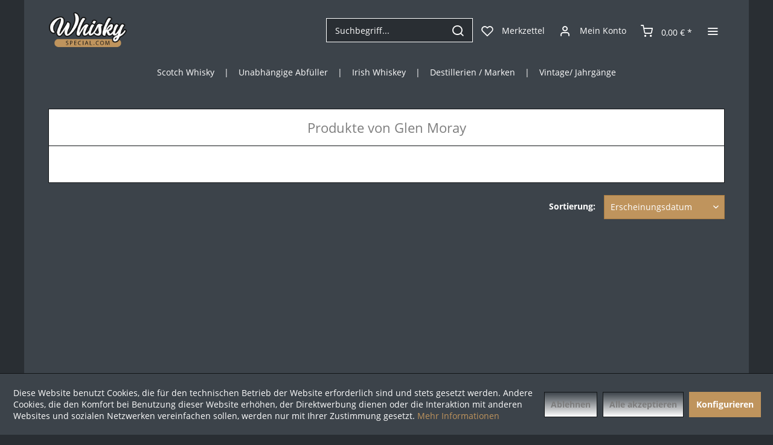

--- FILE ---
content_type: text/html; charset=UTF-8
request_url: https://www.whiskyspecial.com/glen-moray/
body_size: 15477
content:
<!DOCTYPE html> <html class="no-js" lang="de" itemscope="itemscope" itemtype="https://schema.org/WebPage"> <head> <meta charset="utf-8"> <meta name="author" content="Tristyle GmbH, Hannover" /> <meta name="robots" content="index,follow" /> <meta name="revisit-after" content="15 days" /> <meta name="keywords" content="" /> <meta name="description" content="" /> <meta property="og:type" content="product" /> <meta property="og:site_name" content="whiskyspecial.com" /> <meta property="og:title" content="Glen Moray" /> <meta property="og:description" content="" /> <meta name="twitter:card" content="product" /> <meta name="twitter:site" content="whiskyspecial.com" /> <meta name="twitter:title" content="Glen Moray" /> <meta name="twitter:description" content="" /> <meta property="og:image" content="https://www.whiskyspecial.com/media/image/1c/60/f1/Whisky-Special-com-Logo.png" /> <meta name="twitter:image" content="https://www.whiskyspecial.com/media/image/1c/60/f1/Whisky-Special-com-Logo.png" /> <meta property="og:type" content="product.group" /> <meta property="og:site_name" content="whiskyspecial.com" /> <meta property="og:title" content="" /> <meta property="og:description" content="" /> <meta name="twitter:card" content="product" /> <meta name="twitter:site" content="whiskyspecial.com" /> <meta name="twitter:title" content="" /> <meta name="twitter:description" content="" /> <meta property="og:image" content="https://www.whiskyspecial.com/media/image/1c/60/f1/Whisky-Special-com-Logo.png" /> <meta name="twitter:image" content="https://www.whiskyspecial.com/media/image/1c/60/f1/Whisky-Special-com-Logo.png" /> <meta itemprop="copyrightHolder" content="whiskyspecial.com" /> <meta itemprop="copyrightYear" content="2014" /> <meta itemprop="isFamilyFriendly" content="True" /> <meta itemprop="image" content="https://www.whiskyspecial.com/media/image/1c/60/f1/Whisky-Special-com-Logo.png" /> <meta name="viewport" content="width=device-width, initial-scale=1.0"> <meta name="mobile-web-app-capable" content="yes"> <meta name="apple-mobile-web-app-title" content="whiskyspecial.com"> <meta name="apple-mobile-web-app-capable" content="yes"> <meta name="apple-mobile-web-app-status-bar-style" content="default"> <link rel="apple-touch-icon-precomposed" href="/themes/Frontend/Responsive/frontend/_public/src/img/apple-touch-icon-precomposed.png"> <link rel="shortcut icon" href="/themes/Frontend/Responsive/frontend/_public/src/img/favicon.ico"> <meta name="msapplication-navbutton-color" content="#bf945d" /> <meta name="application-name" content="whiskyspecial.com" /> <meta name="msapplication-starturl" content="https://www.whiskyspecial.com/" /> <meta name="msapplication-window" content="width=1024;height=768" /> <meta name="msapplication-TileImage" content="/themes/Frontend/Responsive/frontend/_public/src/img/win-tile-image.png"> <meta name="msapplication-TileColor" content="#bf945d"> <meta name="theme-color" content="#bf945d" /> <meta name="google-site-verification" content="kzwIy_v39a_ooOoPDt2GjAW3mbZpwZOV_47ghSBbigY" /> <link rel="canonical" href="https://www.whiskyspecial.com/glen-moray/"/> <title itemprop="name">Glen Moray | whiskyspecial.com</title> <link href="/web/cache/1641568079_eefda89d403cff4cff05aa6aecb1b970.css" media="all" rel="stylesheet" type="text/css" /> <link href = "https://fonts.googleapis.com/css2? family = Open + Sans & display = swap" rel = "Stylesheet"> <link href = "https://fonts.googleapis.com/css2? family = Open + Sans & display = swap" rel = "Stylesheet"> <style> .is--ctl-listing .header--wrap:before { } .is--ctl-detail .header--wrap:before { background-image: url(/); } .is--ctl-blog .header--wrap:before { background-image: url(/); } </style> </head> <body class="is--ctl-listing is--act-manufacturer is--no-sidebar is--two-line is--logo-left categories--center tooltip--left" > <div class="page-wrap"> <noscript class="noscript-main"> <div class="alert is--warning"> <div class="alert--icon"> <i class="icon--element icon--warning"></i> </div> <div class="alert--content"> Um whiskyspecial.com in vollem Umfang nutzen zu k&ouml;nnen, empfehlen wir Ihnen Javascript in Ihrem Browser zu aktiveren. </div> </div> </noscript> <div class="top-bar--offcanvas off-canvas is--right"> <div class="offcanvas--wrapper"> <div class="buttons--off-canvas"> <a href="#" title="Fenster schließen" class="close--off-canvas"> <i class="icon--arrow-left"></i> Fenster schließen </a> </div> <div class="top-bar offcanvas--content"> <div class="container block-group"> <div class="top-bar--logo"> <div class="logo--offcanvas"> <a class="logo--link" href="https://www.whiskyspecial.com/" title="whiskyspecial.com - zur Startseite wechseln"> <img srcset="https://www.whiskyspecial.com/media/image/1c/60/f1/Whisky-Special-com-Logo.png" alt="whiskyspecial.com - zur Startseite wechseln" width="100%" height="100" /> </a> </div> </div> <div class="top-bar--marketing"> </div> <nav class="top-bar--navigation" role="menubar"> <div class="navigation--entry entry--compare is--hidden" role="menuitem" aria-haspopup="true" data-drop-down-menu="true">   </div>   <ul class="service--list is--rounded" role="menu"> <li class="service--entry" role="menuitem"> <a class="service--link" href="https://www.whiskyspecial.com/ueber-whiskyspecial.com" title="Über whiskyspecial.com" > Über whiskyspecial.com </a> </li> <li class="service--entry" role="menuitem"> <a class="service--link" href="https://www.whiskyspecial.com/kontaktformular" title="Kontakt" target="_self"> Kontakt </a> </li> <li class="service--entry" role="menuitem"> <a class="service--link" href="https://www.whiskyspecial.com/versand-und-zahlungsbedingungen" title="Versand und Zahlungsbedingungen" > Versand und Zahlungsbedingungen </a> </li> <li class="service--entry" role="menuitem"> <a class="service--link" href="https://www.whiskyspecial.com/widerrufsrecht" title="Widerrufsrecht" > Widerrufsrecht </a> </li> <li class="service--entry" role="menuitem"> <a class="service--link" href="https://www.whiskyspecial.com/datenschutz" title="Datenschutz" > Datenschutz </a> </li> <li class="service--entry" role="menuitem"> <a class="service--link" href="https://www.whiskyspecial.com/allgemeine-geschaeftsbedingungen" title="Allgemeine Geschäftsbedingungen" > Allgemeine Geschäftsbedingungen </a> </li> <li class="service--entry" role="menuitem"> <a class="service--link" href="https://www.whiskyspecial.com/impressum" title="Impressum" > Impressum </a> </li> </ul> </nav> </div> </div> <div class="top-bar--login-register block" role="menuitem"> <a href="https://www.whiskyspecial.com/account" title="Registrieren" class="navigation--entry register--text account--entry"> Registrieren </a> <span>oder</span> <a href="https://www.whiskyspecial.com/account" title="Anmelden" class="navigation--entry login--text account--entry"> Anmelden </a> </div> </div> </div> <div class="header--wrap is--light-text" data-offset="true"> <div class="header-wrap--inner"> <header class="header-main"> <div class="header--main-wrap"> <div class="container header--navigation"> <div class="logo-main block-group" role="banner"> <div class="logo--shop block"> <a class="logo--link" href="https://www.whiskyspecial.com/" title="whiskyspecial.com - zur Startseite wechseln"> <picture> <source srcset="https://www.whiskyspecial.com/media/image/1c/60/f1/Whisky-Special-com-Logo.png" media="(min-width: 78.75em)"> <source srcset="https://www.whiskyspecial.com/media/image/1c/60/f1/Whisky-Special-com-Logo.png" media="(min-width: 64em)"> <source srcset="https://www.whiskyspecial.com/media/image/1c/60/f1/Whisky-Special-com-Logo.png" media="(min-width: 48em)"> <img srcset="https://www.whiskyspecial.com/media/image/1c/60/f1/Whisky-Special-com-Logo.png" alt="whiskyspecial.com - zur Startseite wechseln" /> </picture> </a> </div> </div> <nav class="shop--navigation block-group"> <ul class="navigation--list block-group" role="menubar"> <li class="navigation--entry entry--menu-left" role="menuitem"> <a class="entry--link entry--trigger btn is--icon-left" href="#offcanvas--left" data-offcanvas="true" data-offCanvasSelector=".sidebar-main"> <i class="icon--menu"></i> <span>Menü</span> </a> </li> <li class="navigation--entry entry--search" role="menuitem" data-search="true" aria-haspopup="true"> <a class="btn entry--link entry--trigger" href="#show-hide--search" title="Suche anzeigen / schließen" data-atmos-tooltip="Suche anzeigen / schließen" data-atmos-tooltip-pos="left"> <i class="icon--search"></i> <span class="search--display">Suchen</span> </a> <form action="/search" method="get" class="main-search--form"> <input type="search" name="sSearch" aria-label="Suchbegriff..." class="main-search--field" autocomplete="off" autocapitalize="off" placeholder="Suchbegriff..." maxlength="30" /> <button type="submit" class="main-search--button" aria-label="Suchen"> <i class="icon--search"></i> <span class="main-search--text">Suchen</span> </button> <div class="form--ajax-loader">&nbsp;</div> </form> <div class="main-search--results"></div> </li>  <li class="service--entry navigation--entry entry--notepad" data-atmos-tooltip="Merkzettel" data-atmos-tooltip-pos="left" role="menuitem"> <a href="https://www.whiskyspecial.com/note" class="btn is--icon-left entry--link notepad--link" title="Merkzettel"> <i class="icon--heart"></i> <span class="notepad--display"> Merkzettel </span> </a> </li> <li class="navigation--entry entry--account with-slt" data-offcanvas="true" data-offCanvasSelector=".account--dropdown-navigation" data-atmos-tooltip="Mein Konto" data-atmos-tooltip-pos="left" role="menuitem"> <a href="https://www.whiskyspecial.com/account" title="Mein Konto" class="btn is--icon-left entry--link account--link"> <i class="icon--account"></i> <span class="account--display"> Mein Konto </span> </a> <div class="account--dropdown-navigation"> <div class="navigation--smartphone"> <div class="entry--close-off-canvas"> <a href="#close-account-menu" class="account--close-off-canvas" title="Menü schließen"> Menü schließen <i class="icon--arrow-right"></i> </a> </div> </div> <div class="account--menu is--rounded is--personalized"> <span class="navigation--headline"> Mein Konto </span> <div class="account--menu-container"> <ul class="sidebar--navigation navigation--list is--level0 show--active-items"> <li class="navigation--entry"> <span class="navigation--signin"> <a href="https://www.whiskyspecial.com/account#hide-registration" class="blocked--link btn is--primary navigation--signin-btn" data-collapseTarget="#registration" data-action="close"> Anmelden </a> <span class="navigation--register"> oder <a href="https://www.whiskyspecial.com/account#show-registration" class="blocked--link" data-collapseTarget="#registration" data-action="open"> registrieren </a> </span> </span> </li> <li class="navigation--entry"> <a href="https://www.whiskyspecial.com/account" title="Übersicht" class="navigation--link"> Übersicht </a> </li> <li class="navigation--entry"> <a href="https://www.whiskyspecial.com/account/profile" title="Persönliche Daten" class="navigation--link" rel="nofollow"> Persönliche Daten </a> </li> <li class="navigation--entry"> <a href="https://www.whiskyspecial.com/address/index/sidebar/" title="Adressen" class="navigation--link" rel="nofollow"> Adressen </a> </li> <li class="navigation--entry"> <a href="https://www.whiskyspecial.com/account/payment" title="Zahlungsarten" class="navigation--link" rel="nofollow"> Zahlungsarten </a> </li> <li class="navigation--entry"> <a href="https://www.whiskyspecial.com/account/orders" title="Bestellungen" class="navigation--link" rel="nofollow"> Bestellungen </a> </li> <li class="navigation--entry"> <a href="https://www.whiskyspecial.com/account/downloads" title="Sofortdownloads" class="navigation--link" rel="nofollow"> Sofortdownloads </a> </li> <li class="navigation--entry"> <a href="https://www.whiskyspecial.com/note" title="Merkzettel" class="navigation--link" rel="nofollow"> Merkzettel </a> </li> </ul> </div> </div> </div> </li> <li class="navigation--entry entry--cart" data-atmos-tooltip="Warenkorb" data-atmos-tooltip-pos="left" role="menuitem"> <a class="btn is--icon-left cart--link" href="https://www.whiskyspecial.com/checkout/cart" title="Warenkorb"> <span class="cart--display"> Warenkorb </span> <span class="badge is--primary cart--quantity is--hidden">0</span> <i class="icon--basket"></i> <span class="cart--amount"> 0,00&nbsp;&euro; * </span> </a> <div class="ajax-loader">&nbsp;</div> </li>  <li class="navigation--entry entry--menu-right entry--topbar" role="menuitem"> <a class="topbar--link entry--link entry--trigger btn is--icon-left" href="#offcanvas--right" data-offcanvas="true" data-offCanvasSelector=".top-bar--offcanvas" data-closeButtonSelector=".close--off-canvas" data-direction="fromRight" data-atmos-tooltip="Mehr" data-atmos-tooltip-pos="left"> <i class="icon--menu"></i> </a> </li> </ul> </nav> </div> </div> </header> <nav class="navigation-main is--full-width"> <div class="container" data-menu-scroller="true" data-listSelector=".navigation--list.container" data-viewPortSelector=".navigation--list-wrapper"> <div class="navigation--list-wrapper"> <ul class="navigation--list container" role="menubar" itemscope="itemscope" itemtype="https://schema.org/SiteNavigationElement"> <li class="navigation--entry hover--effect-13" role="menuitem"> <a class="navigation--link" data-hover="Scotch Whisky" href="https://www.whiskyspecial.com/scotch-whisky/" title="Scotch Whisky" itemprop="url"> <span data-hover="Scotch Whisky" itemprop="name">Scotch Whisky</span> </a> </li> <li class="navigation--entry hover--effect-13" role="menuitem"> <a class="navigation--link" data-hover="Unabhängige Abfüller" href="https://www.whiskyspecial.com/unabhaengige-abfueller/" title="Unabhängige Abfüller" itemprop="url"> <span data-hover="Unabhängige Abfüller" itemprop="name">Unabhängige Abfüller</span> </a> </li> <li class="navigation--entry hover--effect-13" role="menuitem"> <a class="navigation--link" data-hover="Irish Whiskey" href="https://www.whiskyspecial.com/irish-whiskey/" title="Irish Whiskey" itemprop="url"> <span data-hover="Irish Whiskey" itemprop="name">Irish Whiskey</span> </a> </li> <li class="navigation--entry hover--effect-13" role="menuitem"> <a class="navigation--link" data-hover="Destillerien / Marken" href="https://www.whiskyspecial.com/destillerien-marken/" title="Destillerien / Marken" itemprop="url"> <span data-hover="Destillerien / Marken" itemprop="name">Destillerien / Marken</span> </a> </li> <li class="navigation--entry hover--effect-13" role="menuitem"> <a class="navigation--link" data-hover="Vintage/ Jahrgänge" href="https://www.whiskyspecial.com/vintage-jahrgaenge/" title="Vintage/ Jahrgänge" itemprop="url"> <span data-hover="Vintage/ Jahrgänge" itemprop="name">Vintage/ Jahrgänge</span> </a> </li> </ul> </div> <div class="advanced-menu" data-advanced-menu="true" data-hoverDelay="250"> <div class="menu--container"> <div class="button-container"> <a href="https://www.whiskyspecial.com/scotch-whisky/" class="button--category" aria-label="Zur Kategorie Scotch Whisky" title="Zur Kategorie Scotch Whisky"> <i class="icon--arrow-right"></i> Zur Kategorie Scotch Whisky </a> <span class="button--close"> <i class="icon--cross"></i> </span> </div> <div class="content--wrapper has--content has--teaser"> <ul class="menu--list menu--level-0 columns--2" style="width: 50%;"> <li class="menu--list-item item--level-0" style="width: 100%"> <a href="https://www.whiskyspecial.com/scotch-whisky/highlands/" class="menu--list-item-link" aria-label="Highlands" title="Highlands">Highlands</a> </li> <li class="menu--list-item item--level-0" style="width: 100%"> <a href="https://www.whiskyspecial.com/scotch-whisky/islands/" class="menu--list-item-link" aria-label="Islands" title="Islands">Islands</a> </li> <li class="menu--list-item item--level-0" style="width: 100%"> <a href="https://www.whiskyspecial.com/scotch-whisky/islay/" class="menu--list-item-link" aria-label="Islay" title="Islay">Islay</a> </li> <li class="menu--list-item item--level-0" style="width: 100%"> <a href="https://www.whiskyspecial.com/scotch-whisky/lowlands/" class="menu--list-item-link" aria-label="Lowlands" title="Lowlands">Lowlands</a> </li> <li class="menu--list-item item--level-0" style="width: 100%"> <a href="https://www.whiskyspecial.com/scotch-whisky/speyside/" class="menu--list-item-link" aria-label="Speyside" title="Speyside">Speyside</a> </li> </ul> <div class="menu--delimiter" style="right: 50%;"></div> <div class="menu--teaser" style="width: 50%;"> <div class="teaser--headline">Original Scotch Whisky Raritäten</div> <div class="teaser--text"> Hier finden Sie Whisky Raritäten nach schottlanden Regionen sortiert, für alle Sammler und LIebhabern von Ardbeg, Laphroaig, Bowmore, Macallan, Kilchoman oder Port Ellen, um nur einige zu nennen. Viele der Whiskys sind schon lange vergriffen und... <a class="teaser--text-link" href="https://www.whiskyspecial.com/scotch-whisky/" aria-label="mehr erfahren" title="mehr erfahren"> mehr erfahren </a> </div> </div> </div> </div> <div class="menu--container"> <div class="button-container"> <a href="https://www.whiskyspecial.com/unabhaengige-abfueller/" class="button--category" aria-label="Zur Kategorie Unabhängige Abfüller" title="Zur Kategorie Unabhängige Abfüller"> <i class="icon--arrow-right"></i> Zur Kategorie Unabhängige Abfüller </a> <span class="button--close"> <i class="icon--cross"></i> </span> </div> <div class="content--wrapper has--content has--teaser"> <ul class="menu--list menu--level-0 columns--2" style="width: 50%;"> <li class="menu--list-item item--level-0" style="width: 100%"> <a href="https://www.whiskyspecial.com/unabhaengige-abfueller/jack-wiebers/" class="menu--list-item-link" aria-label="Jack Wiebers" title="Jack Wiebers">Jack Wiebers</a> </li> <li class="menu--list-item item--level-0" style="width: 100%"> <a href="https://www.whiskyspecial.com/unabhaengige-abfueller/a.d.rattray/" class="menu--list-item-link" aria-label="A.D.Rattray" title="A.D.Rattray">A.D.Rattray</a> </li> <li class="menu--list-item item--level-0" style="width: 100%"> <a href="https://www.whiskyspecial.com/unabhaengige-abfueller/blackadder/" class="menu--list-item-link" aria-label="Blackadder" title="Blackadder">Blackadder</a> </li> <li class="menu--list-item item--level-0" style="width: 100%"> <a href="https://www.whiskyspecial.com/unabhaengige-abfueller/brothers-in-malt/" class="menu--list-item-link" aria-label="Brothers in Malt" title="Brothers in Malt">Brothers in Malt</a> </li> <li class="menu--list-item item--level-0" style="width: 100%"> <a href="https://www.whiskyspecial.com/unabhaengige-abfueller/cadenheads/" class="menu--list-item-link" aria-label="Cadenheads" title="Cadenheads">Cadenheads</a> </li> <li class="menu--list-item item--level-0" style="width: 100%"> <a href="https://www.whiskyspecial.com/unabhaengige-abfueller/douglas-laing-co/" class="menu--list-item-link" aria-label="Douglas Laing &amp; Co" title="Douglas Laing &amp; Co">Douglas Laing & Co</a> </li> <li class="menu--list-item item--level-0" style="width: 100%"> <a href="https://www.whiskyspecial.com/unabhaengige-abfueller/gordon-macphail/" class="menu--list-item-link" aria-label="Gordon &amp; MacPhail" title="Gordon &amp; MacPhail">Gordon & MacPhail</a> </li> <li class="menu--list-item item--level-0" style="width: 100%"> <a href="https://www.whiskyspecial.com/unabhaengige-abfueller/la-maison-du-whisky/" class="menu--list-item-link" aria-label="La Maison du Whisky" title="La Maison du Whisky">La Maison du Whisky</a> </li> <li class="menu--list-item item--level-0" style="width: 100%"> <a href="https://www.whiskyspecial.com/unabhaengige-abfueller/malts-of-scotland/" class="menu--list-item-link" aria-label="Malts of Scotland" title="Malts of Scotland">Malts of Scotland</a> </li> <li class="menu--list-item item--level-0" style="width: 100%"> <a href="https://www.whiskyspecial.com/unabhaengige-abfueller/murray-mcdavid/" class="menu--list-item-link" aria-label="Murray McDavid" title="Murray McDavid">Murray McDavid</a> </li> <li class="menu--list-item item--level-0" style="width: 100%"> <a href="https://www.whiskyspecial.com/unabhaengige-abfueller/scotch-single-malt-circle/" class="menu--list-item-link" aria-label="Scotch Single Malt Circle" title="Scotch Single Malt Circle">Scotch Single Malt Circle</a> </li> <li class="menu--list-item item--level-0" style="width: 100%"> <a href="https://www.whiskyspecial.com/unabhaengige-abfueller/the-maltman/" class="menu--list-item-link" aria-label="The Maltman" title="The Maltman">The Maltman</a> </li> <li class="menu--list-item item--level-0" style="width: 100%"> <a href="https://www.whiskyspecial.com/unabhaengige-abfueller/the-ultimate-van-wees/" class="menu--list-item-link" aria-label="The Ultimate, van Wees" title="The Ultimate, van Wees">The Ultimate, van Wees</a> </li> <li class="menu--list-item item--level-0" style="width: 100%"> <a href="https://www.whiskyspecial.com/unabhaengige-abfueller/signatory-vintage/" class="menu--list-item-link" aria-label="Signatory Vintage" title="Signatory Vintage">Signatory Vintage</a> </li> </ul> <div class="menu--delimiter" style="right: 50%;"></div> <div class="menu--teaser" style="width: 50%;"> <div class="teaser--headline">Whiskys von unabhängigen Abfüllern in grosser Auswahl</div> <div class="teaser--text"> Single Malt Whiskys von namhaften unabhängigen Abfüllern, viele als fassstarke Single Cask Raritäten oder in 46% vol. Alkohol. Oft nur in sehr geringen Auflagen erhältlich und daher selten. Kenner schätzen diese Whiskys da der unabhängigen... <a class="teaser--text-link" href="https://www.whiskyspecial.com/unabhaengige-abfueller/" aria-label="mehr erfahren" title="mehr erfahren"> mehr erfahren </a> </div> </div> </div> </div> <div class="menu--container"> <div class="button-container"> <a href="https://www.whiskyspecial.com/irish-whiskey/" class="button--category" aria-label="Zur Kategorie Irish Whiskey" title="Zur Kategorie Irish Whiskey"> <i class="icon--arrow-right"></i> Zur Kategorie Irish Whiskey </a> <span class="button--close"> <i class="icon--cross"></i> </span> </div> <div class="content--wrapper has--teaser"> <div class="menu--teaser" style="width: 100%;"> <div class="teaser--headline">besondere Irish Whiskeys </div> <div class="teaser--text"> Hier finden Sie seltene Irish Whiskeys&nbsp; <a class="teaser--text-link" href="https://www.whiskyspecial.com/irish-whiskey/" aria-label="mehr erfahren" title="mehr erfahren"> mehr erfahren </a> </div> </div> </div> </div> <div class="menu--container"> <div class="button-container"> <a href="https://www.whiskyspecial.com/destillerien-marken/" class="button--category" aria-label="Zur Kategorie Destillerien / Marken" title="Zur Kategorie Destillerien / Marken"> <i class="icon--arrow-right"></i> Zur Kategorie Destillerien / Marken </a> <span class="button--close"> <i class="icon--cross"></i> </span> </div> <div class="content--wrapper has--content has--teaser"> <ul class="menu--list menu--level-0 columns--2" style="width: 50%;"> <li class="menu--list-item item--level-0" style="width: 100%"> <a href="https://www.whiskyspecial.com/destillerien-marken/blended-scotch-whisky/" class="menu--list-item-link" aria-label="Blended Scotch Whisky" title="Blended Scotch Whisky">Blended Scotch Whisky</a> </li> <li class="menu--list-item item--level-0" style="width: 100%"> <a href="https://www.whiskyspecial.com/destillerien-marken/a-b/" class="menu--list-item-link" aria-label="A - B" title="A - B">A - B</a> <ul class="menu--list menu--level-1 columns--2"> <li class="menu--list-item item--level-1"> <a href="https://www.whiskyspecial.com/destillerien-marken/a-b/arran/" class="menu--list-item-link" aria-label="Arran" title="Arran">Arran</a> </li> <li class="menu--list-item item--level-1"> <a href="https://www.whiskyspecial.com/destillerien-marken/a-b/ardbeg/" class="menu--list-item-link" aria-label="Ardbeg" title="Ardbeg">Ardbeg</a> </li> <li class="menu--list-item item--level-1"> <a href="https://www.whiskyspecial.com/destillerien-marken/a-b/auchentoshan/" class="menu--list-item-link" aria-label="Auchentoshan" title="Auchentoshan">Auchentoshan</a> </li> <li class="menu--list-item item--level-1"> <a href="https://www.whiskyspecial.com/destillerien-marken/a-b/ballindalloch/" class="menu--list-item-link" aria-label="Ballindalloch" title="Ballindalloch">Ballindalloch</a> </li> <li class="menu--list-item item--level-1"> <a href="https://www.whiskyspecial.com/destillerien-marken/a-b/balmenach/" class="menu--list-item-link" aria-label="Balmenach" title="Balmenach">Balmenach</a> </li> <li class="menu--list-item item--level-1"> <a href="https://www.whiskyspecial.com/destillerien-marken/a-b/banff/" class="menu--list-item-link" aria-label="Banff" title="Banff">Banff</a> </li> <li class="menu--list-item item--level-1"> <a href="https://www.whiskyspecial.com/destillerien-marken/a-b/ben-nevis/" class="menu--list-item-link" aria-label="Ben Nevis" title="Ben Nevis">Ben Nevis</a> </li> <li class="menu--list-item item--level-1"> <a href="https://www.whiskyspecial.com/destillerien-marken/a-b/benrinnes/" class="menu--list-item-link" aria-label="Benrinnes" title="Benrinnes">Benrinnes</a> </li> <li class="menu--list-item item--level-1"> <a href="https://www.whiskyspecial.com/destillerien-marken/a-b/benromach/" class="menu--list-item-link" aria-label="Benromach" title="Benromach">Benromach</a> </li> <li class="menu--list-item item--level-1"> <a href="https://www.whiskyspecial.com/destillerien-marken/a-b/bladnoch/" class="menu--list-item-link" aria-label="Bladnoch" title="Bladnoch">Bladnoch</a> </li> <li class="menu--list-item item--level-1"> <a href="https://www.whiskyspecial.com/destillerien-marken/a-b/blairfindy/" class="menu--list-item-link" aria-label="Blairfindy" title="Blairfindy">Blairfindy</a> </li> <li class="menu--list-item item--level-1"> <a href="https://www.whiskyspecial.com/destillerien-marken/a-b/bowmore/" class="menu--list-item-link" aria-label="Bowmore" title="Bowmore">Bowmore</a> </li> <li class="menu--list-item item--level-1"> <a href="https://www.whiskyspecial.com/destillerien-marken/a-b/brora/" class="menu--list-item-link" aria-label="Brora" title="Brora">Brora</a> </li> <li class="menu--list-item item--level-1"> <a href="https://www.whiskyspecial.com/destillerien-marken/a-b/bruichladdich/" class="menu--list-item-link" aria-label="Bruichladdich" title="Bruichladdich">Bruichladdich</a> </li> <li class="menu--list-item item--level-1"> <a href="https://www.whiskyspecial.com/destillerien-marken/a-b/bunnahabhain/" class="menu--list-item-link" aria-label="Bunnahabhain" title="Bunnahabhain">Bunnahabhain</a> </li> </ul> </li> <li class="menu--list-item item--level-0" style="width: 100%"> <a href="https://www.whiskyspecial.com/destillerien-marken/c-f/" class="menu--list-item-link" aria-label="C - F" title="C - F">C - F</a> <ul class="menu--list menu--level-1 columns--2"> <li class="menu--list-item item--level-1"> <a href="https://www.whiskyspecial.com/destillerien-marken/c-f/caledonian/" class="menu--list-item-link" aria-label="Caledonian" title="Caledonian">Caledonian</a> </li> <li class="menu--list-item item--level-1"> <a href="https://www.whiskyspecial.com/destillerien-marken/c-f/cameronbridge/" class="menu--list-item-link" aria-label="Cameronbridge" title="Cameronbridge">Cameronbridge</a> </li> <li class="menu--list-item item--level-1"> <a href="https://www.whiskyspecial.com/destillerien-marken/c-f/caol-ila/" class="menu--list-item-link" aria-label="Caol Ila" title="Caol Ila">Caol Ila</a> </li> <li class="menu--list-item item--level-1"> <a href="https://www.whiskyspecial.com/destillerien-marken/c-f/coleburn/" class="menu--list-item-link" aria-label="Coleburn" title="Coleburn">Coleburn</a> </li> <li class="menu--list-item item--level-1"> <a href="https://www.whiskyspecial.com/destillerien-marken/c-f/convalmore/" class="menu--list-item-link" aria-label="Convalmore" title="Convalmore">Convalmore</a> </li> <li class="menu--list-item item--level-1"> <a href="https://www.whiskyspecial.com/destillerien-marken/c-f/cooley/" class="menu--list-item-link" aria-label="Cooley" title="Cooley">Cooley</a> </li> <li class="menu--list-item item--level-1"> <a href="https://www.whiskyspecial.com/destillerien-marken/c-f/cutty-black/" class="menu--list-item-link" aria-label="Cutty Black" title="Cutty Black">Cutty Black</a> </li> <li class="menu--list-item item--level-1"> <a href="https://www.whiskyspecial.com/destillerien-marken/c-f/dailuaine/" class="menu--list-item-link" aria-label="Dailuaine" title="Dailuaine">Dailuaine</a> </li> <li class="menu--list-item item--level-1"> <a href="https://www.whiskyspecial.com/destillerien-marken/c-f/dalwhinnie/" class="menu--list-item-link" aria-label="Dalwhinnie" title="Dalwhinnie">Dalwhinnie</a> </li> <li class="menu--list-item item--level-1"> <a href="https://www.whiskyspecial.com/destillerien-marken/c-f/deanston/" class="menu--list-item-link" aria-label="Deanston" title="Deanston">Deanston</a> </li> <li class="menu--list-item item--level-1"> <a href="https://www.whiskyspecial.com/destillerien-marken/c-f/edradour/" class="menu--list-item-link" aria-label="Edradour" title="Edradour">Edradour</a> </li> </ul> </li> <li class="menu--list-item item--level-0" style="width: 100%"> <a href="https://www.whiskyspecial.com/destillerien-marken/g-h/" class="menu--list-item-link" aria-label="G - H" title="G - H">G - H</a> <ul class="menu--list menu--level-1 columns--2"> <li class="menu--list-item item--level-1"> <a href="https://www.whiskyspecial.com/destillerien-marken/g-h/glen-albyn/" class="menu--list-item-link" aria-label="Glen Albyn" title="Glen Albyn">Glen Albyn</a> </li> <li class="menu--list-item item--level-1"> <a href="https://www.whiskyspecial.com/destillerien-marken/g-h/glen-deveron/" class="menu--list-item-link" aria-label="Glen Deveron" title="Glen Deveron">Glen Deveron</a> </li> <li class="menu--list-item item--level-1"> <a href="https://www.whiskyspecial.com/destillerien-marken/g-h/glen-elgin/" class="menu--list-item-link" aria-label="Glen Elgin" title="Glen Elgin">Glen Elgin</a> </li> <li class="menu--list-item item--level-1"> <a href="https://www.whiskyspecial.com/destillerien-marken/g-h/glen-flagler/" class="menu--list-item-link" aria-label="Glen Flagler" title="Glen Flagler">Glen Flagler</a> </li> <li class="menu--list-item item--level-1"> <a href="https://www.whiskyspecial.com/destillerien-marken/g-h/glen-garioch/" class="menu--list-item-link" aria-label="Glen Garioch" title="Glen Garioch">Glen Garioch</a> </li> <li class="menu--list-item item--level-1"> <a href="https://www.whiskyspecial.com/destillerien-marken/g-h/glen-grant/" class="menu--list-item-link" aria-label="Glen Grant" title="Glen Grant">Glen Grant</a> </li> <li class="menu--list-item item--level-1"> <a href="https://www.whiskyspecial.com/destillerien-marken/g-h/glen-moray/" class="menu--list-item-link" aria-label="Glen Moray" title="Glen Moray">Glen Moray</a> </li> <li class="menu--list-item item--level-1"> <a href="https://www.whiskyspecial.com/destillerien-marken/g-h/glen-ord/" class="menu--list-item-link" aria-label="Glen Ord" title="Glen Ord">Glen Ord</a> </li> <li class="menu--list-item item--level-1"> <a href="https://www.whiskyspecial.com/destillerien-marken/g-h/glen-spey/" class="menu--list-item-link" aria-label="Glen Spey" title="Glen Spey">Glen Spey</a> </li> <li class="menu--list-item item--level-1"> <a href="https://www.whiskyspecial.com/destillerien-marken/g-h/glenburgie/" class="menu--list-item-link" aria-label="Glenburgie" title="Glenburgie">Glenburgie</a> </li> <li class="menu--list-item item--level-1"> <a href="https://www.whiskyspecial.com/destillerien-marken/g-h/glencraig/" class="menu--list-item-link" aria-label="Glencraig" title="Glencraig">Glencraig</a> </li> <li class="menu--list-item item--level-1"> <a href="https://www.whiskyspecial.com/destillerien-marken/g-h/glendronach/" class="menu--list-item-link" aria-label="Glendronach" title="Glendronach">Glendronach</a> </li> <li class="menu--list-item item--level-1"> <a href="https://www.whiskyspecial.com/destillerien-marken/g-h/glendullan/" class="menu--list-item-link" aria-label="Glendullan" title="Glendullan">Glendullan</a> </li> <li class="menu--list-item item--level-1"> <a href="https://www.whiskyspecial.com/destillerien-marken/g-h/glenesk/" class="menu--list-item-link" aria-label="Glenesk" title="Glenesk">Glenesk</a> </li> <li class="menu--list-item item--level-1"> <a href="https://www.whiskyspecial.com/destillerien-marken/g-h/glenfarclas/" class="menu--list-item-link" aria-label="Glenfarclas" title="Glenfarclas">Glenfarclas</a> </li> <li class="menu--list-item item--level-1"> <a href="https://www.whiskyspecial.com/destillerien-marken/g-h/glenglassaugh/" class="menu--list-item-link" aria-label="Glenglassaugh" title="Glenglassaugh">Glenglassaugh</a> </li> <li class="menu--list-item item--level-1"> <a href="https://www.whiskyspecial.com/destillerien-marken/g-h/glenlochy/" class="menu--list-item-link" aria-label="Glenlochy" title="Glenlochy">Glenlochy</a> </li> <li class="menu--list-item item--level-1"> <a href="https://www.whiskyspecial.com/destillerien-marken/g-h/glentauchers/" class="menu--list-item-link" aria-label="Glentauchers" title="Glentauchers">Glentauchers</a> </li> <li class="menu--list-item item--level-1"> <a href="https://www.whiskyspecial.com/destillerien-marken/g-h/glenturret/" class="menu--list-item-link" aria-label="Glenturret" title="Glenturret">Glenturret</a> </li> <li class="menu--list-item item--level-1"> <a href="https://www.whiskyspecial.com/destillerien-marken/g-h/glenugie/" class="menu--list-item-link" aria-label="Glenugie" title="Glenugie">Glenugie</a> </li> <li class="menu--list-item item--level-1"> <a href="https://www.whiskyspecial.com/destillerien-marken/g-h/glenury-royal/" class="menu--list-item-link" aria-label="Glenury Royal" title="Glenury Royal">Glenury Royal</a> </li> <li class="menu--list-item item--level-1"> <a href="https://www.whiskyspecial.com/destillerien-marken/g-h/hanyu/" class="menu--list-item-link" aria-label="Hanyu" title="Hanyu">Hanyu</a> </li> <li class="menu--list-item item--level-1"> <a href="https://www.whiskyspecial.com/destillerien-marken/g-h/highland-park/" class="menu--list-item-link" aria-label="Highland Park" title="Highland Park">Highland Park</a> </li> </ul> </li> <li class="menu--list-item item--level-0" style="width: 100%"> <a href="https://www.whiskyspecial.com/destillerien-marken/i-l/" class="menu--list-item-link" aria-label="I - L" title="I - L">I - L</a> <ul class="menu--list menu--level-1 columns--2"> <li class="menu--list-item item--level-1"> <a href="https://www.whiskyspecial.com/destillerien-marken/i-l/imperial/" class="menu--list-item-link" aria-label="Imperial" title="Imperial">Imperial</a> </li> <li class="menu--list-item item--level-1"> <a href="https://www.whiskyspecial.com/destillerien-marken/i-l/isawa/" class="menu--list-item-link" aria-label="Isawa" title="Isawa">Isawa</a> </li> <li class="menu--list-item item--level-1"> <a href="https://www.whiskyspecial.com/destillerien-marken/i-l/jackson-s-row/" class="menu--list-item-link" aria-label="Jackson&#039;s Row" title="Jackson&#039;s Row">Jackson's Row</a> </li> <li class="menu--list-item item--level-1"> <a href="https://www.whiskyspecial.com/destillerien-marken/i-l/karuizawa/" class="menu--list-item-link" aria-label="Karuizawa" title="Karuizawa">Karuizawa</a> </li> <li class="menu--list-item item--level-1"> <a href="https://www.whiskyspecial.com/destillerien-marken/i-l/kavalan/" class="menu--list-item-link" aria-label="Kavalan" title="Kavalan">Kavalan</a> </li> <li class="menu--list-item item--level-1"> <a href="https://www.whiskyspecial.com/destillerien-marken/i-l/kilchoman/" class="menu--list-item-link" aria-label="Kilchoman" title="Kilchoman">Kilchoman</a> </li> <li class="menu--list-item item--level-1"> <a href="https://www.whiskyspecial.com/destillerien-marken/i-l/lagavulin/" class="menu--list-item-link" aria-label="Lagavulin" title="Lagavulin">Lagavulin</a> </li> <li class="menu--list-item item--level-1"> <a href="https://www.whiskyspecial.com/destillerien-marken/i-l/laphroaig/" class="menu--list-item-link" aria-label="Laphroaig" title="Laphroaig">Laphroaig</a> </li> <li class="menu--list-item item--level-1"> <a href="https://www.whiskyspecial.com/destillerien-marken/i-l/ledaig/" class="menu--list-item-link" aria-label="Ledaig" title="Ledaig">Ledaig</a> </li> <li class="menu--list-item item--level-1"> <a href="https://www.whiskyspecial.com/destillerien-marken/i-l/littlemill/" class="menu--list-item-link" aria-label="Littlemill" title="Littlemill">Littlemill</a> </li> <li class="menu--list-item item--level-1"> <a href="https://www.whiskyspecial.com/destillerien-marken/i-l/loch-lomond/" class="menu--list-item-link" aria-label="Loch Lomond" title="Loch Lomond">Loch Lomond</a> </li> <li class="menu--list-item item--level-1"> <a href="https://www.whiskyspecial.com/destillerien-marken/i-l/lochside/" class="menu--list-item-link" aria-label="Lochside" title="Lochside">Lochside</a> </li> <li class="menu--list-item item--level-1"> <a href="https://www.whiskyspecial.com/destillerien-marken/i-l/longmorn/" class="menu--list-item-link" aria-label="Longmorn" title="Longmorn">Longmorn</a> </li> </ul> </li> <li class="menu--list-item item--level-0" style="width: 100%"> <a href="https://www.whiskyspecial.com/destillerien-marken/m-q/" class="menu--list-item-link" aria-label="M-Q" title="M-Q">M-Q</a> <ul class="menu--list menu--level-1 columns--2"> <li class="menu--list-item item--level-1"> <a href="https://www.whiskyspecial.com/destillerien-marken/m-q/macallan/" class="menu--list-item-link" aria-label="Macallan" title="Macallan">Macallan</a> </li> <li class="menu--list-item item--level-1"> <a href="https://www.whiskyspecial.com/destillerien-marken/m-q/macduff/" class="menu--list-item-link" aria-label="Macduff" title="Macduff">Macduff</a> </li> <li class="menu--list-item item--level-1"> <a href="https://www.whiskyspecial.com/destillerien-marken/m-q/macphail-s/" class="menu--list-item-link" aria-label="MacPhail&#039;s" title="MacPhail&#039;s">MacPhail's</a> </li> <li class="menu--list-item item--level-1"> <a href="https://www.whiskyspecial.com/destillerien-marken/m-q/malt-pedigree/" class="menu--list-item-link" aria-label="Malt Pedigree" title="Malt Pedigree">Malt Pedigree</a> </li> <li class="menu--list-item item--level-1"> <a href="https://www.whiskyspecial.com/destillerien-marken/m-q/mannochmore/" class="menu--list-item-link" aria-label="Mannochmore" title="Mannochmore">Mannochmore</a> </li> <li class="menu--list-item item--level-1"> <a href="https://www.whiskyspecial.com/destillerien-marken/m-q/midleton/" class="menu--list-item-link" aria-label="Midleton" title="Midleton">Midleton</a> </li> <li class="menu--list-item item--level-1"> <a href="https://www.whiskyspecial.com/destillerien-marken/m-q/millburn/" class="menu--list-item-link" aria-label="Millburn" title="Millburn">Millburn</a> </li> <li class="menu--list-item item--level-1"> <a href="https://www.whiskyspecial.com/destillerien-marken/m-q/mosstowie/" class="menu--list-item-link" aria-label="Mosstowie" title="Mosstowie">Mosstowie</a> </li> <li class="menu--list-item item--level-1"> <a href="https://www.whiskyspecial.com/destillerien-marken/m-q/nikka/" class="menu--list-item-link" aria-label="Nikka" title="Nikka">Nikka</a> </li> <li class="menu--list-item item--level-1"> <a href="https://www.whiskyspecial.com/destillerien-marken/m-q/north-of-scotland/" class="menu--list-item-link" aria-label="North of Scotland" title="North of Scotland">North of Scotland</a> </li> <li class="menu--list-item item--level-1"> <a href="https://www.whiskyspecial.com/destillerien-marken/m-q/north-port/" class="menu--list-item-link" aria-label="North Port" title="North Port">North Port</a> </li> <li class="menu--list-item item--level-1"> <a href="https://www.whiskyspecial.com/destillerien-marken/m-q/old-comber/" class="menu--list-item-link" aria-label="Old Comber" title="Old Comber">Old Comber</a> </li> <li class="menu--list-item item--level-1"> <a href="https://www.whiskyspecial.com/destillerien-marken/m-q/old-pulteney/" class="menu--list-item-link" aria-label="Old Pulteney" title="Old Pulteney">Old Pulteney</a> </li> <li class="menu--list-item item--level-1"> <a href="https://www.whiskyspecial.com/destillerien-marken/m-q/ootori/" class="menu--list-item-link" aria-label="Ootori" title="Ootori">Ootori</a> </li> <li class="menu--list-item item--level-1"> <a href="https://www.whiskyspecial.com/destillerien-marken/m-q/pittyvaich/" class="menu--list-item-link" aria-label="Pittyvaich" title="Pittyvaich">Pittyvaich</a> </li> <li class="menu--list-item item--level-1"> <a href="https://www.whiskyspecial.com/destillerien-marken/m-q/port-askaig/" class="menu--list-item-link" aria-label="Port Askaig" title="Port Askaig">Port Askaig</a> </li> <li class="menu--list-item item--level-1"> <a href="https://www.whiskyspecial.com/destillerien-marken/m-q/port-charlotte/" class="menu--list-item-link" aria-label="Port Charlotte" title="Port Charlotte">Port Charlotte</a> </li> <li class="menu--list-item item--level-1"> <a href="https://www.whiskyspecial.com/destillerien-marken/m-q/port-dundas/" class="menu--list-item-link" aria-label="Port Dundas" title="Port Dundas">Port Dundas</a> </li> <li class="menu--list-item item--level-1"> <a href="https://www.whiskyspecial.com/destillerien-marken/m-q/port-ellen/" class="menu--list-item-link" aria-label="Port Ellen" title="Port Ellen">Port Ellen</a> </li> <li class="menu--list-item item--level-1"> <a href="https://www.whiskyspecial.com/destillerien-marken/m-q/probably-speyside-s-finest/" class="menu--list-item-link" aria-label="Probably Speyside&#039;s Finest" title="Probably Speyside&#039;s Finest">Probably Speyside's Finest</a> </li> </ul> </li> <li class="menu--list-item item--level-0" style="width: 100%"> <a href="https://www.whiskyspecial.com/destillerien-marken/r-z/" class="menu--list-item-link" aria-label="R-Z" title="R-Z">R-Z</a> <ul class="menu--list menu--level-1 columns--2"> <li class="menu--list-item item--level-1"> <a href="https://www.whiskyspecial.com/destillerien-marken/r-z/sild/" class="menu--list-item-link" aria-label="Sild" title="Sild">Sild</a> </li> <li class="menu--list-item item--level-1"> <a href="https://www.whiskyspecial.com/destillerien-marken/r-z/strathisla/" class="menu--list-item-link" aria-label="Strathisla" title="Strathisla">Strathisla</a> </li> <li class="menu--list-item item--level-1"> <a href="https://www.whiskyspecial.com/destillerien-marken/r-z/sullivans-cove/" class="menu--list-item-link" aria-label="Sullivans Cove" title="Sullivans Cove">Sullivans Cove</a> </li> <li class="menu--list-item item--level-1"> <a href="https://www.whiskyspecial.com/destillerien-marken/r-z/taketsuru/" class="menu--list-item-link" aria-label="Taketsuru" title="Taketsuru">Taketsuru</a> </li> <li class="menu--list-item item--level-1"> <a href="https://www.whiskyspecial.com/destillerien-marken/r-z/talisker/" class="menu--list-item-link" aria-label="Talisker" title="Talisker">Talisker</a> </li> <li class="menu--list-item item--level-1"> <a href="https://www.whiskyspecial.com/destillerien-marken/r-z/tamdhu/" class="menu--list-item-link" aria-label="Tamdhu" title="Tamdhu">Tamdhu</a> </li> <li class="menu--list-item item--level-1"> <a href="https://www.whiskyspecial.com/destillerien-marken/r-z/the-cigar-malt/" class="menu--list-item-link" aria-label="The Cigar Malt" title="The Cigar Malt">The Cigar Malt</a> </li> <li class="menu--list-item item--level-1"> <a href="https://www.whiskyspecial.com/destillerien-marken/r-z/tobermory/" class="menu--list-item-link" aria-label="Tobermory" title="Tobermory">Tobermory</a> </li> <li class="menu--list-item item--level-1"> <a href="https://www.whiskyspecial.com/destillerien-marken/r-z/tomatin/" class="menu--list-item-link" aria-label="Tomatin" title="Tomatin">Tomatin</a> </li> <li class="menu--list-item item--level-1"> <a href="https://www.whiskyspecial.com/destillerien-marken/r-z/togouchi/" class="menu--list-item-link" aria-label="Togouchi" title="Togouchi">Togouchi</a> </li> <li class="menu--list-item item--level-1"> <a href="https://www.whiskyspecial.com/destillerien-marken/r-z/westport/" class="menu--list-item-link" aria-label="Westport" title="Westport">Westport</a> </li> <li class="menu--list-item item--level-1"> <a href="https://www.whiskyspecial.com/destillerien-marken/r-z/yamazaki/" class="menu--list-item-link" aria-label="Yamazaki" title="Yamazaki">Yamazaki</a> </li> <li class="menu--list-item item--level-1"> <a href="https://www.whiskyspecial.com/destillerien-marken/r-z/yoichi/" class="menu--list-item-link" aria-label="Yoichi" title="Yoichi">Yoichi</a> </li> </ul> </li> </ul> <div class="menu--delimiter" style="right: 50%;"></div> <div class="menu--teaser" style="width: 50%;"> <div class="teaser--headline">Schottische Whisky Marken und Destillerien </div> <div class="teaser--text"> Der Online Shop für besondere und seltene Whisky Abfüllungen vieler Destillerien Schottlands, auch von geschlossenen Brennereien wie Port Ellen, Banff oder Imperial. Viele dieser original Abfüllungen sind selten und sehr gesucht. Besonders... <a class="teaser--text-link" href="https://www.whiskyspecial.com/destillerien-marken/" aria-label="mehr erfahren" title="mehr erfahren"> mehr erfahren </a> </div> </div> </div> </div> <div class="menu--container"> <div class="button-container"> <a href="https://www.whiskyspecial.com/vintage-jahrgaenge/" class="button--category" aria-label="Zur Kategorie Vintage/ Jahrgänge" title="Zur Kategorie Vintage/ Jahrgänge"> <i class="icon--arrow-right"></i> Zur Kategorie Vintage/ Jahrgänge </a> <span class="button--close"> <i class="icon--cross"></i> </span> </div> <div class="content--wrapper has--content has--teaser"> <ul class="menu--list menu--level-0 columns--2" style="width: 50%;"> <li class="menu--list-item item--level-0" style="width: 100%"> <a href="https://www.whiskyspecial.com/vintage-jahrgaenge/1960/" class="menu--list-item-link" aria-label="1960" title="1960">1960</a> </li> <li class="menu--list-item item--level-0" style="width: 100%"> <a href="https://www.whiskyspecial.com/vintage-jahrgaenge/1964/" class="menu--list-item-link" aria-label="1964" title="1964">1964</a> </li> <li class="menu--list-item item--level-0" style="width: 100%"> <a href="https://www.whiskyspecial.com/vintage-jahrgaenge/1967/" class="menu--list-item-link" aria-label="1967" title="1967">1967</a> </li> <li class="menu--list-item item--level-0" style="width: 100%"> <a href="https://www.whiskyspecial.com/cat/index/sCategory/179" class="menu--list-item-link" aria-label="1968" title="1968">1968</a> </li> <li class="menu--list-item item--level-0" style="width: 100%"> <a href="https://www.whiskyspecial.com/vintage-jahrgaenge/1971/" class="menu--list-item-link" aria-label="1971" title="1971">1971</a> </li> <li class="menu--list-item item--level-0" style="width: 100%"> <a href="https://www.whiskyspecial.com/vintage-jahrgaenge/1972/" class="menu--list-item-link" aria-label="1972" title="1972">1972</a> </li> <li class="menu--list-item item--level-0" style="width: 100%"> <a href="https://www.whiskyspecial.com/vintage-jahrgaenge/1973/" class="menu--list-item-link" aria-label="1973" title="1973">1973</a> </li> <li class="menu--list-item item--level-0" style="width: 100%"> <a href="https://www.whiskyspecial.com/vintage-jahrgaenge/1974/" class="menu--list-item-link" aria-label="1974" title="1974">1974</a> </li> <li class="menu--list-item item--level-0" style="width: 100%"> <a href="https://www.whiskyspecial.com/vintage-jahrgaenge/1975/" class="menu--list-item-link" aria-label="1975" title="1975">1975</a> </li> <li class="menu--list-item item--level-0" style="width: 100%"> <a href="https://www.whiskyspecial.com/vintage-jahrgaenge/1976/" class="menu--list-item-link" aria-label="1976" title="1976">1976</a> </li> <li class="menu--list-item item--level-0" style="width: 100%"> <a href="https://www.whiskyspecial.com/vintage-jahrgaenge/1978/" class="menu--list-item-link" aria-label="1978" title="1978">1978</a> </li> <li class="menu--list-item item--level-0" style="width: 100%"> <a href="https://www.whiskyspecial.com/vintage-jahrgaenge/1979/" class="menu--list-item-link" aria-label="1979" title="1979">1979</a> </li> <li class="menu--list-item item--level-0" style="width: 100%"> <a href="https://www.whiskyspecial.com/vintage-jahrgaenge/1980/" class="menu--list-item-link" aria-label="1980" title="1980">1980</a> </li> <li class="menu--list-item item--level-0" style="width: 100%"> <a href="https://www.whiskyspecial.com/vintage-jahrgaenge/1981/" class="menu--list-item-link" aria-label="1981" title="1981">1981</a> </li> <li class="menu--list-item item--level-0" style="width: 100%"> <a href="https://www.whiskyspecial.com/vintage-jahrgaenge/1982/" class="menu--list-item-link" aria-label="1982" title="1982">1982</a> </li> <li class="menu--list-item item--level-0" style="width: 100%"> <a href="https://www.whiskyspecial.com/vintage-jahrgaenge/1983/" class="menu--list-item-link" aria-label="1983" title="1983">1983</a> </li> <li class="menu--list-item item--level-0" style="width: 100%"> <a href="https://www.whiskyspecial.com/vintage-jahrgaenge/1984/" class="menu--list-item-link" aria-label="1984" title="1984">1984</a> </li> <li class="menu--list-item item--level-0" style="width: 100%"> <a href="https://www.whiskyspecial.com/vintage-jahrgaenge/1985/" class="menu--list-item-link" aria-label="1985" title="1985">1985</a> </li> <li class="menu--list-item item--level-0" style="width: 100%"> <a href="https://www.whiskyspecial.com/vintage-jahrgaenge/1986/" class="menu--list-item-link" aria-label="1986" title="1986">1986</a> </li> <li class="menu--list-item item--level-0" style="width: 100%"> <a href="https://www.whiskyspecial.com/vintage-jahrgaenge/1987/" class="menu--list-item-link" aria-label="1987" title="1987">1987</a> </li> <li class="menu--list-item item--level-0" style="width: 100%"> <a href="https://www.whiskyspecial.com/vintage-jahrgaenge/1988/" class="menu--list-item-link" aria-label="1988" title="1988">1988</a> </li> <li class="menu--list-item item--level-0" style="width: 100%"> <a href="https://www.whiskyspecial.com/vintage-jahrgaenge/1989/" class="menu--list-item-link" aria-label="1989" title="1989">1989</a> </li> <li class="menu--list-item item--level-0" style="width: 100%"> <a href="https://www.whiskyspecial.com/vintage-jahrgaenge/1968/" class="menu--list-item-link" aria-label="1968" title="1968">1968</a> </li> <li class="menu--list-item item--level-0" style="width: 100%"> <a href="https://www.whiskyspecial.com/vintage-jahrgaenge/1990/" class="menu--list-item-link" aria-label="1990" title="1990">1990</a> </li> </ul> <div class="menu--delimiter" style="right: 50%;"></div> <div class="menu--teaser" style="width: 50%;"> <div class="teaser--headline">Suche nach Whisky Jahrgängen</div> <div class="teaser--text"> Finden Sie einen Whisky der in Ihrem Geburtsjahr abgefüllt oder angelegt wurde <a class="teaser--text-link" href="https://www.whiskyspecial.com/vintage-jahrgaenge/" aria-label="mehr erfahren" title="mehr erfahren"> mehr erfahren </a> </div> </div> </div> </div> </div> </div> </nav> </div> <div class="container--ajax-cart" data-collapse-cart="true" data-displayMode="offcanvas"></div> </div> <div class="content--wrap"> <section class="content-main container block-group"> <div class="content-main--inner"> <div id='cookie-consent' class='off-canvas is--left block-transition' data-cookie-consent-manager='true'> <div class='cookie-consent--header cookie-consent--close'> Cookie-Einstellungen <i class="icon--arrow-right"></i> </div> <div class='cookie-consent--description'> Diese Website benutzt Cookies, die für den technischen Betrieb der Website erforderlich sind und stets gesetzt werden. Andere Cookies, die den Komfort bei Benutzung dieser Website erhöhen, der Direktwerbung dienen oder die Interaktion mit anderen Websites und sozialen Netzwerken vereinfachen sollen, werden nur mit Ihrer Zustimmung gesetzt. </div> <div class='cookie-consent--configuration'> <div class='cookie-consent--configuration-header'> <div class='cookie-consent--configuration-header-text'>Konfiguration</div> </div> <div class='cookie-consent--configuration-main'> <div class='cookie-consent--group'> <input type="hidden" class="cookie-consent--group-name" value="technical" /> <label class="cookie-consent--group-state cookie-consent--state-input cookie-consent--required"> <input type="checkbox" name="technical-state" class="cookie-consent--group-state-input" disabled="disabled" checked="checked"/> <span class="cookie-consent--state-input-element"></span> </label> <div class='cookie-consent--group-title' data-collapse-panel='true' data-contentSiblingSelector=".cookie-consent--group-container"> <div class="cookie-consent--group-title-label cookie-consent--state-label"> Technisch erforderlich </div> <span class="cookie-consent--group-arrow is-icon--right"> <i class="icon--arrow-right"></i> </span> </div> <div class='cookie-consent--group-container'> <div class='cookie-consent--group-description'> Diese Cookies sind für die Grundfunktionen des Shops notwendig. </div> <div class='cookie-consent--cookies-container'> <div class='cookie-consent--cookie'> <input type="hidden" class="cookie-consent--cookie-name" value="cookieDeclined" /> <label class="cookie-consent--cookie-state cookie-consent--state-input cookie-consent--required"> <input type="checkbox" name="cookieDeclined-state" class="cookie-consent--cookie-state-input" disabled="disabled" checked="checked" /> <span class="cookie-consent--state-input-element"></span> </label> <div class='cookie--label cookie-consent--state-label'> "Alle Cookies ablehnen" Cookie </div> </div> <div class='cookie-consent--cookie'> <input type="hidden" class="cookie-consent--cookie-name" value="allowCookie" /> <label class="cookie-consent--cookie-state cookie-consent--state-input cookie-consent--required"> <input type="checkbox" name="allowCookie-state" class="cookie-consent--cookie-state-input" disabled="disabled" checked="checked" /> <span class="cookie-consent--state-input-element"></span> </label> <div class='cookie--label cookie-consent--state-label'> "Alle Cookies annehmen" Cookie </div> </div> <div class='cookie-consent--cookie'> <input type="hidden" class="cookie-consent--cookie-name" value="shop" /> <label class="cookie-consent--cookie-state cookie-consent--state-input cookie-consent--required"> <input type="checkbox" name="shop-state" class="cookie-consent--cookie-state-input" disabled="disabled" checked="checked" /> <span class="cookie-consent--state-input-element"></span> </label> <div class='cookie--label cookie-consent--state-label'> Ausgewählter Shop </div> </div> <div class='cookie-consent--cookie'> <input type="hidden" class="cookie-consent--cookie-name" value="csrf_token" /> <label class="cookie-consent--cookie-state cookie-consent--state-input cookie-consent--required"> <input type="checkbox" name="csrf_token-state" class="cookie-consent--cookie-state-input" disabled="disabled" checked="checked" /> <span class="cookie-consent--state-input-element"></span> </label> <div class='cookie--label cookie-consent--state-label'> CSRF-Token </div> </div> <div class='cookie-consent--cookie'> <input type="hidden" class="cookie-consent--cookie-name" value="cookiePreferences" /> <label class="cookie-consent--cookie-state cookie-consent--state-input cookie-consent--required"> <input type="checkbox" name="cookiePreferences-state" class="cookie-consent--cookie-state-input" disabled="disabled" checked="checked" /> <span class="cookie-consent--state-input-element"></span> </label> <div class='cookie--label cookie-consent--state-label'> Cookie-Einstellungen </div> </div> <div class='cookie-consent--cookie'> <input type="hidden" class="cookie-consent--cookie-name" value="x-cache-context-hash" /> <label class="cookie-consent--cookie-state cookie-consent--state-input cookie-consent--required"> <input type="checkbox" name="x-cache-context-hash-state" class="cookie-consent--cookie-state-input" disabled="disabled" checked="checked" /> <span class="cookie-consent--state-input-element"></span> </label> <div class='cookie--label cookie-consent--state-label'> Individuelle Preise </div> </div> <div class='cookie-consent--cookie'> <input type="hidden" class="cookie-consent--cookie-name" value="slt" /> <label class="cookie-consent--cookie-state cookie-consent--state-input cookie-consent--required"> <input type="checkbox" name="slt-state" class="cookie-consent--cookie-state-input" disabled="disabled" checked="checked" /> <span class="cookie-consent--state-input-element"></span> </label> <div class='cookie--label cookie-consent--state-label'> Kunden-Wiedererkennung </div> </div> <div class='cookie-consent--cookie'> <input type="hidden" class="cookie-consent--cookie-name" value="nocache" /> <label class="cookie-consent--cookie-state cookie-consent--state-input cookie-consent--required"> <input type="checkbox" name="nocache-state" class="cookie-consent--cookie-state-input" disabled="disabled" checked="checked" /> <span class="cookie-consent--state-input-element"></span> </label> <div class='cookie--label cookie-consent--state-label'> Kundenspezifisches Caching </div> </div> <div class='cookie-consent--cookie'> <input type="hidden" class="cookie-consent--cookie-name" value="paypal-cookies" /> <label class="cookie-consent--cookie-state cookie-consent--state-input cookie-consent--required"> <input type="checkbox" name="paypal-cookies-state" class="cookie-consent--cookie-state-input" disabled="disabled" checked="checked" /> <span class="cookie-consent--state-input-element"></span> </label> <div class='cookie--label cookie-consent--state-label'> PayPal-Zahlungen </div> </div> <div class='cookie-consent--cookie'> <input type="hidden" class="cookie-consent--cookie-name" value="session" /> <label class="cookie-consent--cookie-state cookie-consent--state-input cookie-consent--required"> <input type="checkbox" name="session-state" class="cookie-consent--cookie-state-input" disabled="disabled" checked="checked" /> <span class="cookie-consent--state-input-element"></span> </label> <div class='cookie--label cookie-consent--state-label'> Session </div> </div> <div class='cookie-consent--cookie'> <input type="hidden" class="cookie-consent--cookie-name" value="currency" /> <label class="cookie-consent--cookie-state cookie-consent--state-input cookie-consent--required"> <input type="checkbox" name="currency-state" class="cookie-consent--cookie-state-input" disabled="disabled" checked="checked" /> <span class="cookie-consent--state-input-element"></span> </label> <div class='cookie--label cookie-consent--state-label'> Währungswechsel </div> </div> </div> </div> </div> <div class='cookie-consent--group'> <input type="hidden" class="cookie-consent--group-name" value="comfort" /> <label class="cookie-consent--group-state cookie-consent--state-input"> <input type="checkbox" name="comfort-state" class="cookie-consent--group-state-input"/> <span class="cookie-consent--state-input-element"></span> </label> <div class='cookie-consent--group-title' data-collapse-panel='true' data-contentSiblingSelector=".cookie-consent--group-container"> <div class="cookie-consent--group-title-label cookie-consent--state-label"> Komfortfunktionen </div> <span class="cookie-consent--group-arrow is-icon--right"> <i class="icon--arrow-right"></i> </span> </div> <div class='cookie-consent--group-container'> <div class='cookie-consent--group-description'> Diese Cookies werden genutzt um das Einkaufserlebnis noch ansprechender zu gestalten, beispielsweise für die Wiedererkennung des Besuchers. </div> <div class='cookie-consent--cookies-container'> <div class='cookie-consent--cookie'> <input type="hidden" class="cookie-consent--cookie-name" value="sUniqueID" /> <label class="cookie-consent--cookie-state cookie-consent--state-input"> <input type="checkbox" name="sUniqueID-state" class="cookie-consent--cookie-state-input" /> <span class="cookie-consent--state-input-element"></span> </label> <div class='cookie--label cookie-consent--state-label'> Merkzettel </div> </div> </div> </div> </div> <div class='cookie-consent--group'> <input type="hidden" class="cookie-consent--group-name" value="statistics" /> <label class="cookie-consent--group-state cookie-consent--state-input"> <input type="checkbox" name="statistics-state" class="cookie-consent--group-state-input"/> <span class="cookie-consent--state-input-element"></span> </label> <div class='cookie-consent--group-title' data-collapse-panel='true' data-contentSiblingSelector=".cookie-consent--group-container"> <div class="cookie-consent--group-title-label cookie-consent--state-label"> Statistik & Tracking </div> <span class="cookie-consent--group-arrow is-icon--right"> <i class="icon--arrow-right"></i> </span> </div> <div class='cookie-consent--group-container'> <div class='cookie-consent--cookies-container'> <div class='cookie-consent--cookie'> <input type="hidden" class="cookie-consent--cookie-name" value="x-ua-device" /> <label class="cookie-consent--cookie-state cookie-consent--state-input"> <input type="checkbox" name="x-ua-device-state" class="cookie-consent--cookie-state-input" /> <span class="cookie-consent--state-input-element"></span> </label> <div class='cookie--label cookie-consent--state-label'> Endgeräteerkennung </div> </div> <div class='cookie-consent--cookie'> <input type="hidden" class="cookie-consent--cookie-name" value="partner" /> <label class="cookie-consent--cookie-state cookie-consent--state-input"> <input type="checkbox" name="partner-state" class="cookie-consent--cookie-state-input" /> <span class="cookie-consent--state-input-element"></span> </label> <div class='cookie--label cookie-consent--state-label'> Partnerprogramm </div> </div> </div> </div> </div> </div> </div> <div class="cookie-consent--save"> <input class="cookie-consent--save-button btn is--primary" type="button" value="Einstellungen speichern" /> </div> </div> <div class="listing--sidebar"> <aside class="sidebar-main off-canvas"> <div class="navigation--smartphone"> <ul class="navigation--list "> <li class="navigation--entry entry--close-off-canvas"> <a href="#close-categories-menu" title="Menü schließen" class="navigation--link"> Menü schließen <i class="icon--arrow-right"></i> </a> </li> </ul> <div class="mobile--switches">   </div> </div> <div class="sidebar--categories-wrapper" data-subcategory-nav="true" data-mainCategoryId="3" data-categoryId="0" data-fetchUrl=""> <div class="categories--headline navigation--headline"> Kategorien </div> <div class="sidebar--categories-navigation"> <ul class="sidebar--navigation categories--navigation navigation--list is--drop-down is--level0 is--rounded" role="menu"> <li class="navigation--entry has--sub-children" role="menuitem"> <a class="navigation--link link--go-forward" href="https://www.whiskyspecial.com/scotch-whisky/" data-categoryId="20" data-fetchUrl="/widgets/listing/getCategory/categoryId/20" title="Scotch Whisky" > Scotch Whisky <span class="is--icon-right"> <i class="icon--arrow-right"></i> </span> </a> </li> <li class="navigation--entry has--sub-children" role="menuitem"> <a class="navigation--link link--go-forward" href="https://www.whiskyspecial.com/unabhaengige-abfueller/" data-categoryId="23" data-fetchUrl="/widgets/listing/getCategory/categoryId/23" title="Unabhängige Abfüller" > Unabhängige Abfüller <span class="is--icon-right"> <i class="icon--arrow-right"></i> </span> </a> </li> <li class="navigation--entry" role="menuitem"> <a class="navigation--link" href="https://www.whiskyspecial.com/irish-whiskey/" data-categoryId="164" data-fetchUrl="/widgets/listing/getCategory/categoryId/164" title="Irish Whiskey" > Irish Whiskey </a> </li> <li class="navigation--entry has--sub-children" role="menuitem"> <a class="navigation--link link--go-forward" href="https://www.whiskyspecial.com/destillerien-marken/" data-categoryId="5" data-fetchUrl="/widgets/listing/getCategory/categoryId/5" title="Destillerien / Marken" > Destillerien / Marken <span class="is--icon-right"> <i class="icon--arrow-right"></i> </span> </a> </li> <li class="navigation--entry has--sub-children" role="menuitem"> <a class="navigation--link link--go-forward" href="https://www.whiskyspecial.com/vintage-jahrgaenge/" data-categoryId="143" data-fetchUrl="/widgets/listing/getCategory/categoryId/143" title="Vintage/ Jahrgänge" > Vintage/ Jahrgänge <span class="is--icon-right"> <i class="icon--arrow-right"></i> </span> </a> </li> </ul> </div> <div class="shop-sites--container is--rounded"> <div class="shop-sites--headline navigation--headline"> Informationen </div> <ul class="shop-sites--navigation sidebar--navigation navigation--list is--drop-down is--level0" role="menu"> <li class="navigation--entry" role="menuitem"> <a class="navigation--link" href="https://www.whiskyspecial.com/ueber-whiskyspecial.com" title="Über whiskyspecial.com" data-categoryId="9" data-fetchUrl="/widgets/listing/getCustomPage/pageId/9" > Über whiskyspecial.com </a> </li> <li class="navigation--entry" role="menuitem"> <a class="navigation--link" href="https://www.whiskyspecial.com/kontaktformular" title="Kontakt" data-categoryId="1" data-fetchUrl="/widgets/listing/getCustomPage/pageId/1" target="_self"> Kontakt </a> </li> <li class="navigation--entry" role="menuitem"> <a class="navigation--link" href="https://www.whiskyspecial.com/versand-und-zahlungsbedingungen" title="Versand und Zahlungsbedingungen" data-categoryId="6" data-fetchUrl="/widgets/listing/getCustomPage/pageId/6" > Versand und Zahlungsbedingungen </a> </li> <li class="navigation--entry" role="menuitem"> <a class="navigation--link" href="https://www.whiskyspecial.com/widerrufsrecht" title="Widerrufsrecht" data-categoryId="8" data-fetchUrl="/widgets/listing/getCustomPage/pageId/8" > Widerrufsrecht </a> </li> <li class="navigation--entry" role="menuitem"> <a class="navigation--link" href="https://www.whiskyspecial.com/datenschutz" title="Datenschutz" data-categoryId="7" data-fetchUrl="/widgets/listing/getCustomPage/pageId/7" > Datenschutz </a> </li> <li class="navigation--entry" role="menuitem"> <a class="navigation--link" href="https://www.whiskyspecial.com/allgemeine-geschaeftsbedingungen" title="Allgemeine Geschäftsbedingungen" data-categoryId="4" data-fetchUrl="/widgets/listing/getCustomPage/pageId/4" > Allgemeine Geschäftsbedingungen </a> </li> <li class="navigation--entry" role="menuitem"> <a class="navigation--link" href="https://www.whiskyspecial.com/impressum" title="Impressum" data-categoryId="3" data-fetchUrl="/widgets/listing/getCustomPage/pageId/3" > Impressum </a> </li> </ul> </div> <div class="panel is--rounded paypal--sidebar"> <div class="panel--body is--wide paypal--sidebar-inner"> <a href="https://www.paypal.com/de/webapps/mpp/personal" target="_blank" title="PayPal - Schnell und sicher bezahlen" rel="nofollow noopener"> <img class="logo--image" src="/custom/plugins/SwagPaymentPayPalUnified/Resources/views/frontend/_public/src/img/sidebar-paypal-generic.png" alt="PayPal - Schnell und sicher bezahlen"/> </a> </div> </div> <div class="panel is--rounded paypal--sidebar"> <div class="panel--body is--wide paypal--sidebar-inner"> <div data-paypalUnifiedInstallmentsBanner="true" data-ratio="1x1" data-currency="EUR" data-buyerCountry="DE" > </div> </div> </div> </div> </aside> <div class="sidebar-filter"> <div class="sidebar-filter--content"> <div class="action--filter-options off-canvas is--hidden"> <a href="#" class="filter--close-btn" data-show-products-text="%s Produkt(e) anzeigen"> Filter schließen <i class="icon--arrow-right"></i> </a> <div class="filter--container"> <form id="filter" method="get" data-filter-form="true" data-is-in-sidebar="true" data-listing-url="https://www.whiskyspecial.com/widgets/listing/listingCount/sSupplier/36/sCategory/3" data-is-filtered="0" data-load-facets="false" data-instant-filter-result="false" class=""> <div class="filter--actions filter--actions-top"> <button type="submit" class="btn is--primary filter--btn-apply is--large is--icon-right" disabled="disabled"> <span class="filter--count"></span> Produkte anzeigen <i class="icon--cycle"></i> </button> </div> <input type="hidden" name="p" value="1"/> <input type="hidden" name="o" value="1"/> <input type="hidden" name="n" value="12"/> <div class="filter--facet-container"> </div> <div class="filter--active-container" data-reset-label="Alle Filter zurücksetzen"> </div> <div class="filter--actions filter--actions-bottom"> <button type="submit" class="btn is--primary filter--btn-apply is--large is--icon-right" disabled="disabled"> <span class="filter--count"></span> Produkte anzeigen <i class="icon--cycle"></i> </button> </div> </form> </div> </div> </div> </div> </div> <div class="content--wrapper"> <div class="content listing--content"> <div class="vendor--info panel has--border"> <h1 class="panel--title is--underline"> Produkte von Glen Moray </h1> <div class="panel--body is--wide"> </div> </div> <div class="listing--wrapper has--sidebar-filter"> <div data-listing-actions="true" class="listing--actions is--rounded without-facets without-pagination"> <form class="action--sort action--content block" method="get" data-action-form="true"> <input type="hidden" name="p" value="1"> <label for="o" class="sort--label action--label">Sortierung:</label> <div class="sort--select select-field"> <select id="o" name="o" class="sort--field action--field" data-auto-submit="true" > <option value="1" selected="selected">Erscheinungsdatum</option> <option value="2">Beliebtheit</option> <option value="3">Niedrigster Preis</option> <option value="4">Höchster Preis</option> <option value="5">Artikelbezeichnung</option> </select> </div> </form> <div class="listing--paging panel--paging"> <form class="action--per-page action--content block" method="get" data-action-form="true"> <input type="hidden" name="p" value="1"> <label for="n" class="per-page--label action--label">Artikel pro Seite:</label> <div class="per-page--select select-field"> <select id="n" name="n" class="per-page--field action--field" data-auto-submit="true" > <option value="12" selected="selected">12</option> <option value="24" >24</option> <option value="36" >36</option> <option value="48" >48</option> </select> </div> </form> </div> </div> <div class="listing--container"> <div class="listing-no-filter-result"> <div class="alert is--info is--rounded is--hidden"> <div class="alert--icon"> <i class="icon--element icon--info"></i> </div> <div class="alert--content"> Für die Filterung wurden keine Ergebnisse gefunden! </div> </div> </div> <div class="listing" data-ajax-wishlist="true" data-compare-ajax="true" data-infinite-scrolling="true" data-productBoxLayout="basic" data-ajaxUrl="/widgets/Listing/ajaxListing/sSupplier/36" data-loadPreviousSnippet="Vorherige Artikel laden" data-loadMoreSnippet="Weitere Artikel laden" data-categoryId="3" data-pages="0" data-threshold="4" data-pageShortParameter="p"> </div> </div> <div class="listing--bottom-paging"> <div class="listing--paging panel--paging"> <form class="action--per-page action--content block" method="get" data-action-form="true"> <input type="hidden" name="p" value="1"> <label for="n" class="per-page--label action--label">Artikel pro Seite:</label> <div class="per-page--select select-field"> <select id="n" name="n" class="per-page--field action--field" data-auto-submit="true" > <option value="12" selected="selected">12</option> <option value="24" >24</option> <option value="36" >36</option> <option value="48" >48</option> </select> </div> </form> </div> </div> </div> </div> </div> </div> </section> </div> <div class="last-seen-products is--hidden" data-last-seen-products="true"> <div class="last-seen-products--title"> Zuletzt angesehen </div> <div class="last-seen-products--slider product-slider" data-product-slider="true"> <div class="last-seen-products--container product-slider--container"></div> </div> </div> <footer class="footer-main"> <div class="footer--columns-wrap"> <div class="footer--columns block-group"> <div class="container"> <div class="footer--column column--hotline is--first block"> <div class="column--headline">Service</div> <div class="column--content"> <p class="column--desc">Telefonische Unterst&uuml;tzung und Beratung unter:<br /><br /><a href="tel:+49180000000" class="footer--phone-link">+49 (0)511 563 563 21</a></p> </div> </div> <div class="footer--column column--menu block"> <div class="column--headline">Shop</div> <nav class="column--navigation column--content"> <ul class="navigation--list" role="menu"> <li class="navigation--entry" role="menuitem"> <a class="navigation--link" href="https://www.whiskyspecial.com/kontaktformular" title="Kontakt" target="_self"> Kontakt </a> </li> <li class="navigation--entry" role="menuitem"> <a class="navigation--link" href="https://www.whiskyspecial.com/versand-und-zahlungsbedingungen" title="Versand und Zahlungsbedingungen"> Versand und Zahlungsbedingungen </a> </li> <li class="navigation--entry" role="menuitem"> <a class="navigation--link" href="https://www.whiskyspecial.com/widerrufsrecht" title="Widerrufsrecht"> Widerrufsrecht </a> </li> <li class="navigation--entry" role="menuitem"> <a class="navigation--link" href="https://www.whiskyspecial.com/allgemeine-geschaeftsbedingungen" title="Allgemeine Geschäftsbedingungen"> Allgemeine Geschäftsbedingungen </a> </li> </ul> </nav> </div> <div class="footer--column column--menu block"> <div class="column--headline">Info</div> <nav class="column--navigation column--content"> <ul class="navigation--list" role="menu"> <li class="navigation--entry" role="menuitem"> <a class="navigation--link" href="https://www.whiskyspecial.com/ueber-whiskyspecial.com" title="Über whiskyspecial.com"> Über whiskyspecial.com </a> </li> <li class="navigation--entry" role="menuitem"> <a class="navigation--link" href="https://www.whiskyspecial.com/datenschutz" title="Datenschutz"> Datenschutz </a> </li> <li class="navigation--entry" role="menuitem"> <a class="navigation--link" href="https://www.whiskyspecial.com/impressum" title="Impressum"> Impressum </a> </li> </ul> </nav> </div> <div class="footer--column column--imprint block"> <div class="column--headline has--logo"> <a class="logo--link column--logo" href="https://www.whiskyspecial.com/" title="whiskyspecial.com - zur Startseite wechseln"> <picture> <source srcset="https://www.whiskyspecial.com/media/image/1c/60/f1/Whisky-Special-com-Logo.png" media="(min-width: 78.75em)"> <source srcset="https://www.whiskyspecial.com/media/image/1c/60/f1/Whisky-Special-com-Logo.png" media="(min-width: 64em)"> <source srcset="https://www.whiskyspecial.com/media/image/1c/60/f1/Whisky-Special-com-Logo.png" media="(min-width: 48em)"> <img srcset="https://www.whiskyspecial.com/media/image/1c/60/f1/Whisky-Special-com-Logo.png" alt="whiskyspecial.com - zur Startseite wechseln" /> </picture> </a> <span class="header--title"> Impressum Header </span> </div> <div class="column--content"> <p class="column--desc"> <ul class="imprint--contact"> <li class="item"> <i class="icon--account"></i> <div class="contact--inner">Vielen Dank für Ihren Besuch auf</div> <i class="icon--location"></i> <div class="contact--inner">https://www.whiskyspecial.de</div> </li> <li class="item"> <i class="icon--mail"></i> <div class="contact--inner"><a href="mailto:info@whiskyspecial.de">info@whiskyspecial.de</a></div> </li> <li class="item"> <i class="icon--phone"></i> <div class="contact--inner">+49 (0) 511 563 563 21</div> </li> </ul> </p> </div> </div> </div> </div> </div> <div class="footer--bottom-wrap"> <div class="footer--bottom"> <div class="container">  <div class="panel has--border is--rounded tagcloud--content"> <div class="panel--body is--wide tagcloud"> <a href="https://www.whiskyspecial.com/destillerien-marken/g-h/glenfarclas/37/glenfarclas-blairfindy-1976-blackadder" title="Glenfarclas Blairfindy 1976 Blackadder" class="tag1"> Glenfarclas </a> <a href="https://www.whiskyspecial.com/destillerien-marken/g-h/glenglassaugh/80/glenglassaugh-1986-gm-the-macphail-s-collection" title="Glenglassaugh 1986 GM The MacPhail s Collection" class="tag2"> Glenglassaugh </a> <a href="https://www.whiskyspecial.com/destillerien-marken/i-l/lagavulin/104/lagavulin-16-year-old-white-horse-distillers" title="Lagavulin 16-year-old White Horse Distillers" class="tag2"> Lagavulin </a> <a href="https://www.whiskyspecial.com/destillerien-marken/i-l/kilchoman/235/kilchoman-port-cask-matured-edition-2018" title="Kilchoman Port Cask Matured Edition 2018" class="tag1"> Kilchoman Port </a> <a href="https://www.whiskyspecial.com/destillerien-marken/g-h/glenesk/79/glenesk-1985-gordon-macphail-connoisseurs-choice" title="Glenesk 1985 Gordon MacPhail Connoisseurs Choice" class="tag2"> Glenesk 1985 </a> <a href="https://www.whiskyspecial.com/destillerien-marken/a-b/bowmore/267/bowmore-moonlight-25-jahre" title="Bowmore Moonlight 25 Jahre" class="tag0"> Bowmore </a> <a href="https://www.whiskyspecial.com/scotch-whisky/speyside/136/mannochmore-loch-dhu-black-whisky" title="Mannochmore Loch Dhu Black Whisky" class="tag3"> Mannochmore </a> <a href="https://www.whiskyspecial.com/destillerien-marken/g-h/highland-park/89/highland-park-12-year-old" title="Highland Park 12-year-old" class="tag3"> Highland Park </a> <a href="https://www.whiskyspecial.com/destillerien-marken/m-q/port-ellen/156/port-ellen-1982-30y.-malts-of-scotland" title="Port Ellen 1982 30y. Malts of Scotland" class="tag1"> Port Ellen 1982 </a> <a href="https://www.whiskyspecial.com/destillerien-marken/g-h/glenfarclas/264/glenfarclas-1990" title="Glenfarclas 1990" class="tag1"> Glenfarclas </a> <a href="https://www.whiskyspecial.com/destillerien-marken/i-l/littlemill/125/littlemill-08-year-old" title="Littlemill 08-year-old" class="tag3"> Littlemill </a> <a href="https://www.whiskyspecial.com/destillerien-marken/g-h/glenlochy/82/glenlochy-1980-cask-strength-collection" title="Glenlochy 1980 Cask Strength Collection" class="tag0"> Glenlochy 1980 </a> <a href="https://www.whiskyspecial.com/destillerien-marken/r-z/yamazaki/179/yamazaki-18-year-old-original-abfuellung" title="Yamazaki 18-year-old Original Abfüllung" class="tag0"> Yamazaki </a> <a href="https://www.whiskyspecial.com/destillerien-marken/a-b/balmenach/30/balmenach-1979-the-maltman" title="Balmenach 1979 The Maltman" class="tag2"> Balmenach 1979 </a> <a href="https://www.whiskyspecial.com/destillerien-marken/r-z/westport/176/westport-2000-9y.-malts-of-scotland" title="Westport 2000 9y. Malts of Scotland" class="tag2"> Westport 2000 </a> <a href="https://www.whiskyspecial.com/destillerien-marken/g-h/highland-park/90/highland-park-1978-douglas-laing-old-rare-the-platinum-selection" title="Highland Park 1978 Douglas Laing Old Rare - The Platinum Selection" class="tag2"> Highland Park </a> <a href="https://www.whiskyspecial.com/destillerien-marken/a-b/bowmore/38/bowmore-1964-black-2nd-edition" title="Bowmore 1964 Black 2nd Edition" class="tag1"> Bowmore 1964 </a> <a href="https://www.whiskyspecial.com/destillerien-marken/a-b/bunnahabhain/271/bunnahabhain-1994-chester-whisky" title="Bunnahabhain 1994 Chester Whisky" class="tag3"> Bunnahabhain </a> <a href="https://www.whiskyspecial.com/destillerien-marken/g-h/glencraig/73/glencraig-1975-gordon-macphail-connoisseurs-choice" title="Glencraig 1975 Gordon MacPhail Connoisseurs Choice" class="tag2"> Glencraig 1975 </a> <a href="https://www.whiskyspecial.com/destillerien-marken/i-l/laphroaig/111/laphroaig-1987-douglas-laing-old-malt-cask" title="Laphroaig 1987 Douglas Laing Old Malt Cask" class="tag1"> Laphroaig 1987 </a> </div> </div>  <div class="footer--vat-info"> <p class="vat-info--text"> * Alle Preise inkl. gesetzl. Mehrwertsteuer zzgl. <a title="Versandkosten" href="https://www.whiskyspecial.com/versand-und-zahlungsbedingungen">Versandkosten</a> und ggf. Nachnahmegebühren, wenn nicht anders beschrieben. <br />¹* Artikel unterliegt der Differenzbesteuerung gem. § 25a UStG. Daher keine MWSt. ausweisbar zzgl. Versandkosten </p> </div> <div class="footer--vat-info"> <p class="vat-info--text"> ** Der Verkauf unterliegt der Differenzbesteuerung gem. § 25a UStG (Gebrauchtgegenstände/Sonderregelung). <br />Ein gesonderter Ausweis der Umsatzsteuer für gebrauchte oder wiederaufbereitete Gegenstände ist nicht zulässig.<br /><a title='Versandkosten' href='https://www.whiskyspecial.com/versand-und-zahlungsbedingungen'' style='text-decoration:underline'>zzgl. Versandkosten</a> </p> </div> <div class="footer--socials"> </div> <div class="container footer-minimal"> <div class="footer--service-menu"> <ul class="service--list is--rounded" role="menu"> <li class="service--entry" role="menuitem"> <a class="service--link" href="https://www.whiskyspecial.com/ueber-whiskyspecial.com" title="Über whiskyspecial.com" > Über whiskyspecial.com </a> </li> <li class="service--entry" role="menuitem"> <a class="service--link" href="https://www.whiskyspecial.com/kontaktformular" title="Kontakt" target="_self"> Kontakt </a> </li> <li class="service--entry" role="menuitem"> <a class="service--link" href="https://www.whiskyspecial.com/versand-und-zahlungsbedingungen" title="Versand und Zahlungsbedingungen" > Versand und Zahlungsbedingungen </a> </li> <li class="service--entry" role="menuitem"> <a class="service--link" href="https://www.whiskyspecial.com/widerrufsrecht" title="Widerrufsrecht" > Widerrufsrecht </a> </li> <li class="service--entry" role="menuitem"> <a class="service--link" href="https://www.whiskyspecial.com/datenschutz" title="Datenschutz" > Datenschutz </a> </li> <li class="service--entry" role="menuitem"> <a class="service--link" href="https://www.whiskyspecial.com/allgemeine-geschaeftsbedingungen" title="Allgemeine Geschäftsbedingungen" > Allgemeine Geschäftsbedingungen </a> </li> <li class="service--entry" role="menuitem"> <a class="service--link" href="https://www.whiskyspecial.com/impressum" title="Impressum" > Impressum </a> </li> </ul> </div> </div> <div class="footer--copyright"> © Realisiert mit Shopware | <a href="http://store.shopware.com/zenit-design.html" title="Zenit Design - Theme atmos" target="_blank" rel="nofollow noopener"> Theme atmos by Zenit Design</a> </div> </div> </div> </div> </footer> <a href="#top" id="scroll-to-top" class="scroll-hidden is--right" title="up"><i class="icon--arrow-up"></i></a> </div> <div class="page-wrap--cookie-permission is--hidden" data-cookie-permission="true" data-urlPrefix="https://www.whiskyspecial.com/" data-title="Cookie-Richtlinien" data-shopId="1"> <div class="cookie-permission--container cookie-mode--1"> <div class="cookie-permission--content cookie-permission--extra-button"> Diese Website benutzt Cookies, die für den technischen Betrieb der Website erforderlich sind und stets gesetzt werden. Andere Cookies, die den Komfort bei Benutzung dieser Website erhöhen, der Direktwerbung dienen oder die Interaktion mit anderen Websites und sozialen Netzwerken vereinfachen sollen, werden nur mit Ihrer Zustimmung gesetzt. <a title="Mehr&nbsp;Informationen" class="cookie-permission--privacy-link" href="https://www.whiskyspecial.com/datenschutz"> Mehr&nbsp;Informationen </a> </div> <div class="cookie-permission--button cookie-permission--extra-button"> <a href="#" class="cookie-permission--decline-button btn is--large is--center"> Ablehnen </a> <a href="#" class="cookie-permission--accept-button btn is--large is--center"> Alle akzeptieren </a> <a href="#" class="cookie-permission--configure-button btn is--primary is--large is--center" data-openConsentManager="true"> Konfigurieren </a> </div> </div> </div> <script id="footer--js-inline">
var timeNow = 1768655084;
var secureShop = true;
var asyncCallbacks = [];
document.asyncReady = function (callback) {
asyncCallbacks.push(callback);
};
var controller = controller || {"home":"https:\/\/www.whiskyspecial.com\/","vat_check_enabled":"","vat_check_required":"","register":"https:\/\/www.whiskyspecial.com\/register","checkout":"https:\/\/www.whiskyspecial.com\/checkout","ajax_search":"https:\/\/www.whiskyspecial.com\/ajax_search","ajax_cart":"https:\/\/www.whiskyspecial.com\/checkout\/ajaxCart","ajax_validate":"https:\/\/www.whiskyspecial.com\/register","ajax_add_article":"https:\/\/www.whiskyspecial.com\/checkout\/addArticle","ajax_listing":"\/widgets\/listing\/listingCount","ajax_cart_refresh":"https:\/\/www.whiskyspecial.com\/checkout\/ajaxAmount","ajax_address_selection":"https:\/\/www.whiskyspecial.com\/address\/ajaxSelection","ajax_address_editor":"https:\/\/www.whiskyspecial.com\/address\/ajaxEditor"};
var snippets = snippets || { "noCookiesNotice": "Es wurde festgestellt, dass Cookies in Ihrem Browser deaktiviert sind. Um whiskyspecial.com in vollem Umfang nutzen zu k\u00f6nnen, empfehlen wir Ihnen, Cookies in Ihrem Browser zu aktiveren." };
var themeConfig = themeConfig || {"offcanvasOverlayPage":true};
var lastSeenProductsConfig = lastSeenProductsConfig || {"baseUrl":"","shopId":1,"noPicture":"\/themes\/Frontend\/Responsive\/frontend\/_public\/src\/img\/no-picture.jpg","productLimit":"5","currentArticle":""};
var csrfConfig = csrfConfig || {"generateUrl":"\/csrftoken","basePath":"\/","shopId":1};
var statisticDevices = [
{ device: 'mobile', enter: 0, exit: 767 },
{ device: 'tablet', enter: 768, exit: 1259 },
{ device: 'desktop', enter: 1260, exit: 5160 }
];
var cookieRemoval = cookieRemoval || 1;
</script> <script>
var datePickerGlobalConfig = datePickerGlobalConfig || {
locale: {
weekdays: {
shorthand: ['So', 'Mo', 'Di', 'Mi', 'Do', 'Fr', 'Sa'],
longhand: ['Sonntag', 'Montag', 'Dienstag', 'Mittwoch', 'Donnerstag', 'Freitag', 'Samstag']
},
months: {
shorthand: ['Jan', 'Feb', 'Mär', 'Apr', 'Mai', 'Jun', 'Jul', 'Aug', 'Sep', 'Okt', 'Nov', 'Dez'],
longhand: ['Januar', 'Februar', 'März', 'April', 'Mai', 'Juni', 'Juli', 'August', 'September', 'Oktober', 'November', 'Dezember']
},
firstDayOfWeek: 1,
weekAbbreviation: 'KW',
rangeSeparator: ' bis ',
scrollTitle: 'Zum Wechseln scrollen',
toggleTitle: 'Zum Öffnen klicken',
daysInMonth: [31, 28, 31, 30, 31, 30, 31, 31, 30, 31, 30, 31]
},
dateFormat: 'Y-m-d',
timeFormat: ' H:i:S',
altFormat: 'j. F Y',
altTimeFormat: ' - H:i'
};
</script> <script type="text/javascript">
if (typeof document.asyncReady !== "undefined") {
document.asyncReady(function () {
$(window).on('load', function () {
$(".preloader").delay(300).fadeOut(500);
});
});
}
</script> <script src="https://www.paypal.com/sdk/js?client-id=ARVnHASug_pFIsCLa5r-gDH4ReDgx7XyXByShlIol5tYRNL3gULfUnaNW7x03EHZ-lZk-sykIFFebviv&currency=EUR&components=messages" data-namespace="payPalInstallmentsBannerJS">
</script> <iframe id="refresh-statistics" width="0" height="0" style="display:none;"></iframe> <script>
/**
* @returns { boolean }
*/
function hasCookiesAllowed () {
if (window.cookieRemoval === 0) {
return true;
}
if (window.cookieRemoval === 1) {
if (document.cookie.indexOf('cookiePreferences') !== -1) {
return true;
}
return document.cookie.indexOf('cookieDeclined') === -1;
}
/**
* Must be cookieRemoval = 2, so only depends on existence of `allowCookie`
*/
return document.cookie.indexOf('allowCookie') !== -1;
}
/**
* @returns { boolean }
*/
function isDeviceCookieAllowed () {
var cookiesAllowed = hasCookiesAllowed();
if (window.cookieRemoval !== 1) {
return cookiesAllowed;
}
return cookiesAllowed && document.cookie.indexOf('"name":"x-ua-device","active":true') !== -1;
}
function isSecure() {
return window.secureShop !== undefined && window.secureShop === true;
}
(function(window, document) {
var par = document.location.search.match(/sPartner=([^&])+/g),
pid = (par && par[0]) ? par[0].substring(9) : null,
cur = document.location.protocol + '//' + document.location.host,
ref = document.referrer.indexOf(cur) === -1 ? document.referrer : null,
url = "/widgets/index/refreshStatistic",
pth = document.location.pathname.replace("https://www.whiskyspecial.com/", "/");
url += url.indexOf('?') === -1 ? '?' : '&';
url += 'requestPage=' + encodeURIComponent(pth);
url += '&requestController=' + encodeURI("listing");
if(pid) { url += '&partner=' + pid; }
if(ref) { url += '&referer=' + encodeURIComponent(ref); }
if (isDeviceCookieAllowed()) {
var i = 0,
device = 'desktop',
width = window.innerWidth,
breakpoints = window.statisticDevices;
if (typeof width !== 'number') {
width = (document.documentElement.clientWidth !== 0) ? document.documentElement.clientWidth : document.body.clientWidth;
}
for (; i < breakpoints.length; i++) {
if (width >= ~~(breakpoints[i].enter) && width <= ~~(breakpoints[i].exit)) {
device = breakpoints[i].device;
}
}
document.cookie = 'x-ua-device=' + device + '; path=/' + (isSecure() ? '; secure;' : '');
}
document
.getElementById('refresh-statistics')
.src = url;
})(window, document);
</script> <script async src="/web/cache/1641568079_eefda89d403cff4cff05aa6aecb1b970.js" id="main-script"></script> <script>
/**
* Wrap the replacement code into a function to call it from the outside to replace the method when necessary
*/
var replaceAsyncReady = window.replaceAsyncReady = function() {
document.asyncReady = function (callback) {
if (typeof callback === 'function') {
window.setTimeout(callback.apply(document), 0);
}
};
};
document.getElementById('main-script').addEventListener('load', function() {
if (!asyncCallbacks) {
return false;
}
for (var i = 0; i < asyncCallbacks.length; i++) {
if (typeof asyncCallbacks[i] === 'function') {
asyncCallbacks[i].call(document);
}
}
replaceAsyncReady();
});
</script> </body> </html>